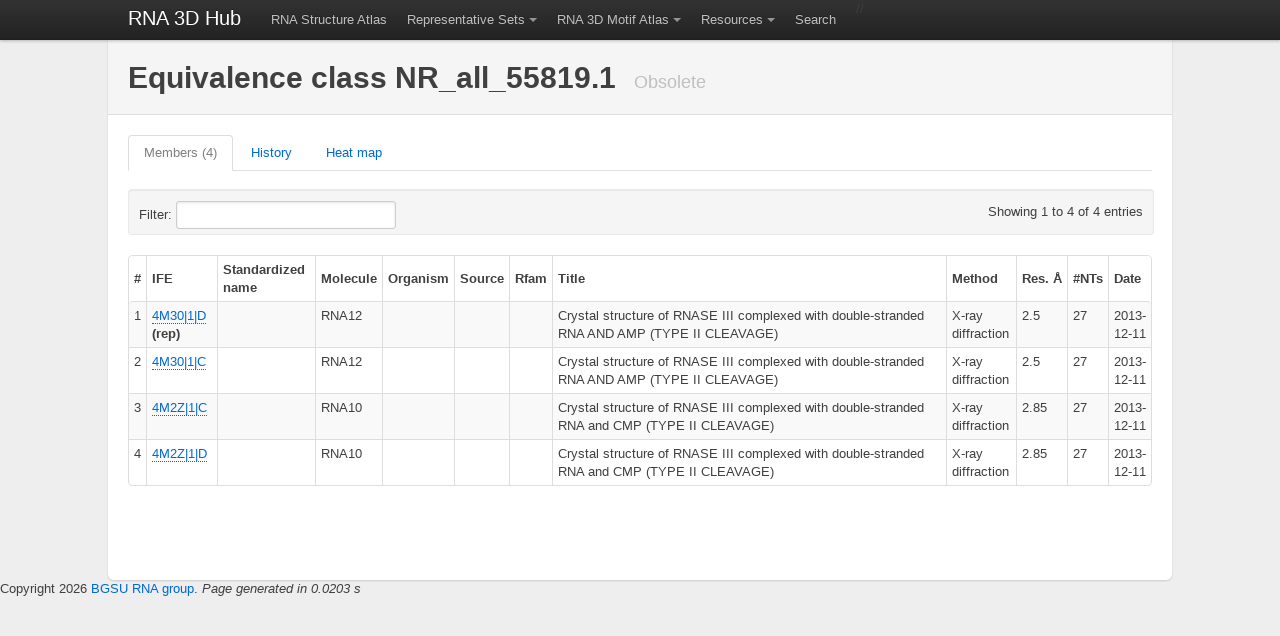

--- FILE ---
content_type: text/html; charset=UTF-8
request_url: http://rna.bgsu.edu/rna3dhub/nrlist/view/NR_all_55819.1
body_size: 31104
content:
<!DOCTYPE html>
<html lang="en">
  <head>
    <meta charset="utf-8">
    <title>NR_all_55819.1</title>

    
    <!-- Le HTML5 shim, for IE6-8 support of HTML elements -->
    <!--[if lt IE 9]>
      <script src="http://html5shim.googlecode.com/svn/trunk/html5.js"></script>
    <![endif]-->

    <script src="https://ajax.googleapis.com/ajax/libs/jquery/1.8.3/jquery.min.js" type="text/javascript"></script>
    <script src="https://rna.bgsu.edu/rna3dhub/js/jmol/Jmol.js"></script>
    <script src="https://rna.bgsu.edu/rna3dhub/js/jsmol/JSmol.min.nojq.js"></script>
    <script src="https://rna.bgsu.edu/rna3dhub/js/jquery.jmolTools.WebFR3D.js"></script>

    <!-- Wondering if this actually does anything anymore
    <script src="https://rna.bgsu.edu/rna3dhub/js/jmolInlineLoader.js"></script>
    -->

    <script src="https://rna.bgsu.edu/rna3dhub/js/bootstrap-twipsy.js" type="text/javascript"></script>
    <script src="https://rna.bgsu.edu/rna3dhub/js/bootstrap-popover.js" type="text/javascript"></script>
    <script src="https://rna.bgsu.edu/rna3dhub/js/bootstrap-dropdown.js" type="text/javascript"></script>
    <script src="https://rna.bgsu.edu/rna3dhub/js/bootstrap-tabs.js" type="text/javascript"></script>
    <script src="https://rna.bgsu.edu/rna3dhub/js/bootstrap-buttons.js" type="text/javascript"></script>
    <script src="https://rna.bgsu.edu/rna3dhub/js/bootstrap-modal.js" type="text/javascript"></script>
    <script src="https://rna.bgsu.edu/rna3dhub/js/bootstrap-alerts.js" type="text/javascript"></script>
    <script src="https://rna.bgsu.edu/rna3dhub/js/jquery.tablesorter.min.js" type="text/javascript"></script>

    <script src="https://rna.bgsu.edu/rna3dhub/js/MotifAtlas.js" type="text/javascript"></script>
    <script src="https://d3js.org/d3.v4.min.js"></script>

    <!--
    https://www.rcsb.org/pdb/widgets/rcsbPdbWidgets.css was failing to load.
    Commenting this out helps, but maybe we lose some important functionality somewhere?
    <script src="https://rna.bgsu.edu/rna3dhub/js/rcsbPdbImageLib.min.js" type="text/javascript"> </script>
    -->

    <!-- chosen -->
    <script type="text/javascript" src="https://rna.bgsu.edu/rna3dhub/js/chosen/chosen.jquery.min.js"></script>
    <link rel="stylesheet" href="https://rna.bgsu.edu/rna3dhub/js/chosen/chosen.css" type="text/css" media="screen" />

    
    <!-- Le styles -->
    <link href="https://rna.bgsu.edu/rna3dhub/css/bootstrap.min.css" rel="stylesheet">
    <link href="https://rna.bgsu.edu/rna3dhub/css/motifatlas.css" rel="stylesheet">
    <link href='https://rna.bgsu.edu/rna3dhub/css/bootstrap-toggle-buttons.css' rel='stylesheet'>

    <!-- Le fav and touch icons -->
    <link rel="shortcut icon" href="https://rna.bgsu.edu/rna3dhub/icons/E_icon.png">
    <link rel="apple-touch-icon" href="images/apple-touch-icon.png">
    <link rel="apple-touch-icon" sizes="72x72" href="images/apple-touch-icon-72x72.png">
    <link rel="apple-touch-icon" sizes="114x114" href="images/apple-touch-icon-114x114.png">
  </head>

<body>

    <div class="topbar" data-dropdown="dropdown">
      <div class="fill">
        <div class="container">
          <a class="brand" href="https://rna.bgsu.edu/rna3dhub">RNA 3D Hub</a>
          <ul class="nav">

            <li><a href="https://rna.bgsu.edu/rna3dhub/pdb">RNA Structure Atlas</a></li>

            <li class="dropdown">
                <a href="#" class="dropdown-toggle">Representative Sets</a>
                <ul class="dropdown-menu">
                    <li><a href="https://rna.bgsu.edu/rna3dhub/nrlist">Home</a></li>
                    <li><a href="https://rna.bgsu.edu/rna3dhub/nrlist/release_history">Release history</a></li>
                    <li><a href="https://rna.bgsu.edu/rna3dhub/nrlist/compare_releases">Compare releases</a></li>
                    <li class="divider"></li>
                    <li><a href="https://rna.bgsu.edu/rna3dhub/nrlist/release/current">View current release</a></li>
                </ul>
            </li>

            <li class="dropdown">
                <a href="#" class="dropdown-toggle">RNA 3D Motif Atlas</a>
                <ul class="dropdown-menu">
                    <li><a href="https://rna.bgsu.edu/rna3dhub/motifs">Home</a></li>
                    <li><a href="https://rna.bgsu.edu/rna3dhub/motifs/release_history">Release history</a></li>
                    <li><a href="https://rna.bgsu.edu/rna3dhub/motifs/compare_releases">Compare releases</a></li>
                    <li class="divider"></li>
                    <li><a href="https://rna.bgsu.edu/rna3dhub/motifs/release/hl/current">View current HL</a></li>
                    <li><a href="https://rna.bgsu.edu/rna3dhub/motifs/release/il/current">View current IL</a></li>
                    <li><a href="https://rna.bgsu.edu/rna3dhub/motifs/release/j3/current">View current J3</a></li>
                    <li><a href="https://rna.bgsu.edu/rna3dhub/motifs/release/j4/current">View current J4</a></li>
                    <li><a href="https://rna.bgsu.edu/rna3dhub/motifs/release/j5/current">View current J5</a></li>
                    <li><a href="https://rna.bgsu.edu/rna3dhub/motifs/release/j6/current">View current J6</a></li>
                    <li><a href="https://rna.bgsu.edu/rna3dhub/motifs/release/j7/current">View current J7</a></li>
                    <li><a href="https://rna.bgsu.edu/rna3dhub/motifs/release/j8/current">View current J8</a></li>
                    <li><a href="https://rna.bgsu.edu/rna3dhub/motifs/release/j9/current">View current J9</a></li>
                </ul>
            </li>

            <li class="dropdown">
                <a href="#" class="dropdown-toggle">Resources</a>
                <ul class="dropdown-menu">
                    <li><a href="https://rna.bgsu.edu/fr3d">WebFR3D motif search</a></li>
                    <li><a href="https://www.bgsu.edu/research/rna/web-applications/webfr3d.html">WebFR3D description</a></li>
                    <li><a href="https://rna.bgsu.edu/jar3d">JAR3D map sequences to motifs</a></li>
                    <li><a href="https://rna.bgsu.edu/correspondence">R3DMCS Motif Comparison Server</a></li>
                    <li><a href="https://rna.bgsu.edu/correspondence/SVS">R3DSVS Sequence Variabilty Server</a></li>
                    <li><a href="https://rna.bgsu.edu/fr3d/r3dcid">R3DCID Circular Interaction Diagrams</a></li>
                    <li><a href="https://rna.bgsu.edu/correspondence/r3daid">R3DAID Alignment Interaction Diagrams</a></li>
                    <li><a href="https://www.bgsu.edu/research/rna/APIs.html">API page</a></li>
                    <li><a href="https://github.com/BGSU-RNA/">GitHub for BGSU-RNA</a></li>
                    <li class="divider"></li>
                    <li><a href="https://www.nakb.org/ndbmodule/bp-catalog/">RNA Basepair Catalog at NAKB</a></li>
                    <li><a href="https://docs.google.com/document/d/1EHnh0jnHwXYI0JZBfOtK7r7ABz54TCemdyAEoXm7WI0/pub">RNA Base Triple Database</a></li>
                    <li><a href="https://rna.bgsu.edu/FR3D/BasePhosphates/">RNA Base Phosphate Catalog</a></li>
                    <li><a href="https://www.nakb.org/modifiednt.html">Modified nucleotides at NAKB</a></li>
                    <li class="divider"></li>
                    <li><a href="https://www.tinyurl.com/RNA3DStructureCourse">RNA 3D Structure Course</a></li>
                    <li><a href="https://www.bgsu.edu/research/rna/help/rna-3d-hub-help/">Help</a></li>
                    <li><a href="https://www.bgsu.edu/research/rna/contact-us.html">Contact us</a></li>
                    <li class="divider"></li>
                    <li><a href="https://www.rcsb.org/">RCSB PDB</a></li>
                    <li><a href="https://www.nakb.org/">NAKB</a></li>
                    <li class="divider"></li>
                    <!-- <li><a href="https://twitter.com/#!/RNA3DHub">Twitter updates</a></li> -->
                </ul>
            </li>

            <li><a href="https://rna.bgsu.edu/rna3dhub/search">Search</a></li>

          </ul>
//            <ul class="nav secondary-nav">
          </ul>

        </div>
      </div>
    </div>
<style>

    /* Force the Molecule entries to wrap, since some are very long sequences */
    table.bordered-table td:nth-child(4) {
        word-wrap: break-word;
        word-break: break-all;
    }

    /* Force the heat map table to start with a vertical scrollbar */
    .scrollable {
        max-height: 400px; /* Set a max height for vertical scroll */
        overflow-y: auto;  /* Enable vertical scrolling */
        max-width: 100%;   /* Ensure it fits within the container */
        overflow-x: auto;  /* Enable horizontal scrolling if needed */
    }


    .table_controls {
    display: flex;
    justify-content: space-between; /* Spread elements evenly */
    align-items: center;            /* Align them vertically */
    width: 100%;
    max-width: 98%;                    /* Limit max width */
    white-space: nowrap; /* Prevent line breaks */
  padding: 5px 10px;                   /* Reduced padding to make it shorter */
}

.table_controls .entries-info {
    margin-right: auto; /* Move the text to the far left */
    white-space: nowrap; /* Prevent line breaks */
    overflow: hidden;    /* Ensure floats stay within container */
}

.table_controls .filter-box {
    margin-left: auto; /* Ensure the filter box stays on the far right */
    white-space: nowrap; /* Prevent line breaks */
    overflow: hidden;    /* Ensure floats stay within container */
}

</style>

<!-- container -->
<div class="container nrlist_class_view">
  <div class="content">
    <div class="page-header">
      <h1>Equivalence class NR_all_55819.1        <small>Obsolete</small>
      </h1>
    </div> <!-- page-header -->

    <ul class="tabs" data-tabs="tabs">
      <li class="active"><a href="#members">Members (4)</a></li>
      <li><a href="#history">History</a></li>
      <li><a href="#heatmap">Heat map</a></li>
    </ul>

    <div class="tab-content">
      <!-- members tag -->
      <div class="tab-pane active" id="members">
        <style>
          .tab-pane.active th {
            background-color: rgba(255, 255, 255, 1);
            position: sticky;
            top: 40px;
            z-index: 1;
          }
        </style>
        <div class="span100p">
          <div>
            <table class='condensed-table bordered-table zebra-striped' id='members_id'>
<thead>
<tr>
<th>#</th><th>IFE</th><th>Standardized name</th><th>Molecule</th><th>Organism</th><th>Source</th><th>Rfam</th><th>Title</th><th>Method</th><th>Res.&nbsp;&Aring</th><th>#NTs</th><th>Date</th></tr>
</thead>
<tbody>
<tr>
<td>1</td><td><span class='rcsb_image' title='4M30|1|D|asr|xsmall|'></span><a class='pdb'>4M30|1|D</a> <strong>(rep)</strong></td><td></td><td>RNA12</td><td></td><td></td><td></td><td>Crystal structure of RNASE III complexed with double-stranded RNA AND AMP (TYPE II CLEAVAGE)</td><td>X-ray diffraction</td><td>2.5</td><td>27</td><td>2013-12-11</td></tr>
<tr>
<td>2</td><td><span class='rcsb_image' title='4M30|1|C|asr|xsmall|'></span><a class='pdb'>4M30|1|C</a></td><td></td><td>RNA12</td><td></td><td></td><td></td><td>Crystal structure of RNASE III complexed with double-stranded RNA AND AMP (TYPE II CLEAVAGE)</td><td>X-ray diffraction</td><td>2.5</td><td>27</td><td>2013-12-11</td></tr>
<tr>
<td>3</td><td><span class='rcsb_image' title='4M2Z|1|C|asr|xsmall|'></span><a class='pdb'>4M2Z|1|C</a></td><td></td><td>RNA10</td><td></td><td></td><td></td><td>Crystal structure of RNASE III complexed with double-stranded RNA and CMP (TYPE II CLEAVAGE)</td><td>X-ray diffraction</td><td>2.85</td><td>27</td><td>2013-12-11</td></tr>
<tr>
<td>4</td><td><span class='rcsb_image' title='4M2Z|1|D|asr|xsmall|'></span><a class='pdb'>4M2Z|1|D</a></td><td></td><td>RNA10</td><td></td><td></td><td></td><td>Crystal structure of RNASE III complexed with double-stranded RNA and CMP (TYPE II CLEAVAGE)</td><td>X-ray diffraction</td><td>2.85</td><td>27</td><td>2013-12-11</td></tr>
</tbody>
</table>          </div>
        </div>
      </div> <!-- members -->

      <!-- history tag -->
      <div class="tab-pane" id="history">
        <div class="span100p">
          <h3>Release history</h3>
          <div class="horizontal_overflow">
            <table border="0" cellpadding="4" cellspacing="0">
<thead>
<tr>
<th>Release</th><th><a href="https://rna.bgsu.edu/rna3dhub/nrlist/release/2.0">2.0</a></th><th><a href="https://rna.bgsu.edu/rna3dhub/nrlist/release/2.1">2.1</a></th><th><a href="https://rna.bgsu.edu/rna3dhub/nrlist/release/2.2">2.2</a></th><th><a href="https://rna.bgsu.edu/rna3dhub/nrlist/release/2.3">2.3</a></th><th><a href="https://rna.bgsu.edu/rna3dhub/nrlist/release/2.4">2.4</a></th><th><a href="https://rna.bgsu.edu/rna3dhub/nrlist/release/2.5">2.5</a></th><th><a href="https://rna.bgsu.edu/rna3dhub/nrlist/release/2.6">2.6</a></th><th><a href="https://rna.bgsu.edu/rna3dhub/nrlist/release/2.7">2.7</a></th><th><a href="https://rna.bgsu.edu/rna3dhub/nrlist/release/2.8">2.8</a></th><th><a href="https://rna.bgsu.edu/rna3dhub/nrlist/release/2.9">2.9</a></th><th><a href="https://rna.bgsu.edu/rna3dhub/nrlist/release/2.10">2.10</a></th><th><a href="https://rna.bgsu.edu/rna3dhub/nrlist/release/2.11">2.11</a></th><th><a href="https://rna.bgsu.edu/rna3dhub/nrlist/release/2.12">2.12</a></th><th><a href="https://rna.bgsu.edu/rna3dhub/nrlist/release/2.13">2.13</a></th><th><a href="https://rna.bgsu.edu/rna3dhub/nrlist/release/2.14">2.14</a></th><th><a href="https://rna.bgsu.edu/rna3dhub/nrlist/release/2.15">2.15</a></th><th><a href="https://rna.bgsu.edu/rna3dhub/nrlist/release/2.16">2.16</a></th><th><a href="https://rna.bgsu.edu/rna3dhub/nrlist/release/2.17">2.17</a></th><th><a href="https://rna.bgsu.edu/rna3dhub/nrlist/release/2.18">2.18</a></th><th><a href="https://rna.bgsu.edu/rna3dhub/nrlist/release/2.19">2.19</a></th><th><a href="https://rna.bgsu.edu/rna3dhub/nrlist/release/2.20">2.20</a></th><th><a href="https://rna.bgsu.edu/rna3dhub/nrlist/release/2.21">2.21</a></th><th><a href="https://rna.bgsu.edu/rna3dhub/nrlist/release/2.22">2.22</a></th><th><a href="https://rna.bgsu.edu/rna3dhub/nrlist/release/2.23">2.23</a></th><th><a href="https://rna.bgsu.edu/rna3dhub/nrlist/release/2.24">2.24</a></th><th><a href="https://rna.bgsu.edu/rna3dhub/nrlist/release/2.25">2.25</a></th><th><a href="https://rna.bgsu.edu/rna3dhub/nrlist/release/2.26">2.26</a></th><th><a href="https://rna.bgsu.edu/rna3dhub/nrlist/release/2.27">2.27</a></th><th><a href="https://rna.bgsu.edu/rna3dhub/nrlist/release/2.28">2.28</a></th><th><a href="https://rna.bgsu.edu/rna3dhub/nrlist/release/2.29">2.29</a></th><th><a href="https://rna.bgsu.edu/rna3dhub/nrlist/release/2.30">2.30</a></th><th><a href="https://rna.bgsu.edu/rna3dhub/nrlist/release/2.31">2.31</a></th><th><a href="https://rna.bgsu.edu/rna3dhub/nrlist/release/2.32">2.32</a></th><th><a href="https://rna.bgsu.edu/rna3dhub/nrlist/release/2.33">2.33</a></th><th><a href="https://rna.bgsu.edu/rna3dhub/nrlist/release/2.34">2.34</a></th><th><a href="https://rna.bgsu.edu/rna3dhub/nrlist/release/2.35">2.35</a></th><th><a href="https://rna.bgsu.edu/rna3dhub/nrlist/release/2.36">2.36</a></th><th><a href="https://rna.bgsu.edu/rna3dhub/nrlist/release/2.37">2.37</a></th><th><a href="https://rna.bgsu.edu/rna3dhub/nrlist/release/2.38">2.38</a></th><th><a href="https://rna.bgsu.edu/rna3dhub/nrlist/release/2.39">2.39</a></th><th><a href="https://rna.bgsu.edu/rna3dhub/nrlist/release/2.40">2.40</a></th><th><a href="https://rna.bgsu.edu/rna3dhub/nrlist/release/2.41">2.41</a></th><th><a href="https://rna.bgsu.edu/rna3dhub/nrlist/release/2.42">2.42</a></th><th><a href="https://rna.bgsu.edu/rna3dhub/nrlist/release/2.43">2.43</a></th><th><a href="https://rna.bgsu.edu/rna3dhub/nrlist/release/2.44">2.44</a></th><th><a href="https://rna.bgsu.edu/rna3dhub/nrlist/release/2.45">2.45</a></th><th><a href="https://rna.bgsu.edu/rna3dhub/nrlist/release/2.46">2.46</a></th><th><a href="https://rna.bgsu.edu/rna3dhub/nrlist/release/2.47">2.47</a></th><th><a href="https://rna.bgsu.edu/rna3dhub/nrlist/release/2.48">2.48</a></th><th><a href="https://rna.bgsu.edu/rna3dhub/nrlist/release/2.49">2.49</a></th><th><a href="https://rna.bgsu.edu/rna3dhub/nrlist/release/2.50">2.50</a></th><th><a href="https://rna.bgsu.edu/rna3dhub/nrlist/release/2.51">2.51</a></th><th><a href="https://rna.bgsu.edu/rna3dhub/nrlist/release/2.52">2.52</a></th><th><a href="https://rna.bgsu.edu/rna3dhub/nrlist/release/2.53">2.53</a></th><th><a href="https://rna.bgsu.edu/rna3dhub/nrlist/release/2.54">2.54</a></th><th><a href="https://rna.bgsu.edu/rna3dhub/nrlist/release/2.55">2.55</a></th><th><a href="https://rna.bgsu.edu/rna3dhub/nrlist/release/2.56">2.56</a></th><th><a href="https://rna.bgsu.edu/rna3dhub/nrlist/release/2.57">2.57</a></th><th><a href="https://rna.bgsu.edu/rna3dhub/nrlist/release/2.58">2.58</a></th><th><a href="https://rna.bgsu.edu/rna3dhub/nrlist/release/2.59">2.59</a></th><th><a href="https://rna.bgsu.edu/rna3dhub/nrlist/release/2.60">2.60</a></th><th><a href="https://rna.bgsu.edu/rna3dhub/nrlist/release/2.61">2.61</a></th><th><a href="https://rna.bgsu.edu/rna3dhub/nrlist/release/2.62">2.62</a></th><th><a href="https://rna.bgsu.edu/rna3dhub/nrlist/release/2.63">2.63</a></th><th><a href="https://rna.bgsu.edu/rna3dhub/nrlist/release/2.64">2.64</a></th><th><a href="https://rna.bgsu.edu/rna3dhub/nrlist/release/2.65">2.65</a></th><th><a href="https://rna.bgsu.edu/rna3dhub/nrlist/release/2.66">2.66</a></th><th><a href="https://rna.bgsu.edu/rna3dhub/nrlist/release/2.67">2.67</a></th><th><a href="https://rna.bgsu.edu/rna3dhub/nrlist/release/2.68">2.68</a></th><th><a href="https://rna.bgsu.edu/rna3dhub/nrlist/release/2.69">2.69</a></th><th><a href="https://rna.bgsu.edu/rna3dhub/nrlist/release/2.70">2.70</a></th><th><a href="https://rna.bgsu.edu/rna3dhub/nrlist/release/2.71">2.71</a></th><th><a href="https://rna.bgsu.edu/rna3dhub/nrlist/release/2.72">2.72</a></th><th><a href="https://rna.bgsu.edu/rna3dhub/nrlist/release/2.73">2.73</a></th><th><a href="https://rna.bgsu.edu/rna3dhub/nrlist/release/2.74">2.74</a></th><th><a href="https://rna.bgsu.edu/rna3dhub/nrlist/release/2.75">2.75</a></th><th><a href="https://rna.bgsu.edu/rna3dhub/nrlist/release/2.76">2.76</a></th><th><a href="https://rna.bgsu.edu/rna3dhub/nrlist/release/2.77">2.77</a></th><th><a href="https://rna.bgsu.edu/rna3dhub/nrlist/release/2.78">2.78</a></th><th><a href="https://rna.bgsu.edu/rna3dhub/nrlist/release/2.79">2.79</a></th><th><a href="https://rna.bgsu.edu/rna3dhub/nrlist/release/2.80">2.80</a></th><th><a href="https://rna.bgsu.edu/rna3dhub/nrlist/release/2.81">2.81</a></th><th><a href="https://rna.bgsu.edu/rna3dhub/nrlist/release/2.82">2.82</a></th><th><a href="https://rna.bgsu.edu/rna3dhub/nrlist/release/2.83">2.83</a></th><th><a href="https://rna.bgsu.edu/rna3dhub/nrlist/release/2.84">2.84</a></th><th><a href="https://rna.bgsu.edu/rna3dhub/nrlist/release/2.85">2.85</a></th><th><a href="https://rna.bgsu.edu/rna3dhub/nrlist/release/2.86">2.86</a></th><th><a href="https://rna.bgsu.edu/rna3dhub/nrlist/release/2.87">2.87</a></th><th><a href="https://rna.bgsu.edu/rna3dhub/nrlist/release/2.88">2.88</a></th><th><a href="https://rna.bgsu.edu/rna3dhub/nrlist/release/2.89">2.89</a></th><th><a href="https://rna.bgsu.edu/rna3dhub/nrlist/release/2.90">2.90</a></th><th><a href="https://rna.bgsu.edu/rna3dhub/nrlist/release/2.91">2.91</a></th><th><a href="https://rna.bgsu.edu/rna3dhub/nrlist/release/2.92">2.92</a></th></tr>
</thead>
<tbody>
<tr>
<td>Date</td><td>2014-12-05</td><td>2014-12-12</td><td>2014-12-19</td><td>2014-12-26</td><td>2015-01-02</td><td>2015-01-09</td><td>2015-01-16</td><td>2015-01-23</td><td>2015-01-30</td><td>2015-02-06</td><td>2015-02-13</td><td>2015-02-20</td><td>2015-02-27</td><td>2015-03-06</td><td>2015-03-13</td><td>2015-03-20</td><td>2015-03-27</td><td>2015-04-03</td><td>2015-04-10</td><td>2015-04-17</td><td>2015-04-24</td><td>2015-05-01</td><td>2015-05-08</td><td>2015-05-15</td><td>2015-05-22</td><td>2015-05-29</td><td>2015-06-05</td><td>2015-06-12</td><td>2015-06-19</td><td>2015-06-26</td><td>2015-07-03</td><td>2015-07-10</td><td>2015-07-17</td><td>2015-07-24</td><td>2015-07-31</td><td>2015-08-07</td><td>2015-08-14</td><td>2015-08-21</td><td>2015-08-28</td><td>2015-09-04</td><td>2015-09-11</td><td>2015-09-18</td><td>2015-09-25</td><td>2015-10-02</td><td>2015-10-09</td><td>2015-10-16</td><td>2015-10-23</td><td>2015-10-30</td><td>2015-11-06</td><td>2015-11-13</td><td>2015-11-20</td><td>2015-11-27</td><td>2015-12-04</td><td>2015-12-11</td><td>2015-12-18</td><td>2015-12-25</td><td>2016-01-01</td><td>2016-01-08</td><td>2016-01-15</td><td>2016-01-22</td><td>2016-01-29</td><td>2016-02-05</td><td>2016-02-12</td><td>2016-02-19</td><td>2016-02-26</td><td>2016-03-04</td><td>2016-03-11</td><td>2016-03-18</td><td>2016-03-25</td><td>2016-04-01</td><td>2016-04-08</td><td>2016-04-15</td><td>2016-04-22</td><td>2016-04-29</td><td>2016-05-06</td><td>2016-05-13</td><td>2016-05-20</td><td>2016-05-27</td><td>2016-06-03</td><td>2016-06-10</td><td>2016-06-17</td><td>2016-06-24</td><td>2016-07-01</td><td>2016-07-08</td><td>2016-07-15</td><td>2016-07-22</td><td>2016-07-29</td><td>2016-08-05</td><td>2016-08-12</td><td>2016-08-19</td><td>2016-08-26</td><td>2016-09-02</td><td>2016-09-09</td></tr>
</tbody>
</table>          </div>
        </div>
        <div class="span100p">
          <h3>Parents</h3>
          <div class="parents maxheight400">
            <table border="0" cellpadding="4" cellspacing="0">
<thead>
<tr>
<th>This class</th><th>Parent classes</th><th>Release id</th><th>Intersection</th><th>Added to this class</th><th>Only in parent</th></tr>
</thead>
</table>          </div>
        </div>
        <br>
        <div class="span100p">
          <h3>Children</h3>
          <div class="parents maxheight400">
            <table border="0" cellpadding="4" cellspacing="0">
<thead>
<tr>
<th>This class           </th><th>Descendant classes</th><th>Release id</th><th>Intersection</th><th>Only in this class</th><th>Added to child</th></tr>
</thead>
<tbody>
<tr>
<td>NR_all_55819.1</td><td><a href="https://rna.bgsu.edu/rna3dhub/nrlist/view/NR_all_52425.1">NR_all_52425.1</a></td><td><a href="https://rna.bgsu.edu/rna3dhub/nrlist/release/2.93">2.93</a></td><td>(4) <a class='pdb'>4M2Z|1|C</a>, <a class='pdb'> 4M2Z|1|D</a>, <a class='pdb'> 4M30|1|C</a>, <a class='pdb'> 4M30|1|D</a></td><td>(0) <a class='pdb'></a></td><td>(4) <a class='pdb'>2EZ6|1|C</a>, <a class='pdb'> 2EZ6|1|D</a>, <a class='pdb'> 2NUF|1|C</a>, <a class='pdb'> 2NUF|1|D</a></td></tr>
</tbody>
</table>          </div>
        </div>
      </div> <!-- history -->

      <!-- heatmap tag -->
      <div class="row span100p interactions" id="heatmap">
        <div class="span100p">
          <div>
            <div id='chart' style="text-align: center;"></div>
            <p>
              Instances are ordered to put similar structures near each other.
              Select one instance to see its 3D structure.
              Selecting two or more instances will show their superposition,
              but only chains with identical numbers of observed nucleotides
              will superpose well.
              Large structures are slow to display; this tool is not designed for that.
            </p>
            <div class="row span98p resizable scrollable" id="statistics_table">
            <table class='condensed-table bordered-table zebra-striped' id='sort'>
<thead>
<tr>
<th>#S</th><th>View</th><th>PDB</th><th>Title</th><th>Method</th><th>Resolution</th><th>#NTs</th></tr>
</thead>
<tbody>
<tr>
<td>1</td><td><input type='checkbox' id='0' data-coord=4M30|1|D class='jmolInline'></td><td><span class='rcsb_image' title='4M30|1|D|asr|xsmall|'></span><a class='pdb'>4M30|1|D</a></td><td>Crystal structure of RNASE III complexed with double-stranded RNA AND AMP (TYPE II CLEAVAGE)</td><td>X-RAY DIFFRACTION</td><td>2.5</td><td>27</td></tr>
<tr>
<td>2</td><td><input type='checkbox' id='1' data-coord=4M30|1|C class='jmolInline'></td><td><span class='rcsb_image' title='4M30|1|C|asr|xsmall|'></span><a class='pdb'>4M30|1|C</a></td><td>Crystal structure of RNASE III complexed with double-stranded RNA AND AMP (TYPE II CLEAVAGE)</td><td>X-RAY DIFFRACTION</td><td>2.5</td><td>27</td></tr>
<tr>
<td>3</td><td><input type='checkbox' id='2' data-coord=4M2Z|1|C class='jmolInline'></td><td><span class='rcsb_image' title='4M2Z|1|C|asr|xsmall|'></span><a class='pdb'>4M2Z|1|C</a></td><td>Crystal structure of RNASE III complexed with double-stranded RNA and CMP (TYPE II CLEAVAGE)</td><td>X-RAY DIFFRACTION</td><td>2.85</td><td>27</td></tr>
<tr>
<td>4</td><td><input type='checkbox' id='3' data-coord=4M2Z|1|D class='jmolInline'></td><td><span class='rcsb_image' title='4M2Z|1|D|asr|xsmall|'></span><a class='pdb'>4M2Z|1|D</a></td><td>Crystal structure of RNASE III complexed with double-stranded RNA and CMP (TYPE II CLEAVAGE)</td><td>X-RAY DIFFRACTION</td><td>2.85</td><td>27</td></tr>
</tbody>
</table>            </div>
            <p>
              Heat map of mutual geometric discrepancy, in Angstroms per nucleotide.
              The ordering in the heat map is the same as in the table.
              The colorbar ranges from 0 to the maximum observed discrepancy.
              Click above the diagonal to select a range of structures, below the
              diagonal to select two structures.
            </p>
            <!-- <div class="float-container"> -->
              <div class = 'heatmap_section' id = 'heatmap_section'>
                <script src="//d3js.org/d3.v4.min.js"></script>
                <script type="text/javascript">
                  var data = ["#heatmap",[[0,"0.0633","0.1019","0.1013"],
["0.0633",0,"0.0967","0.1233"],
["0.1019","0.0967",0,"0.0976"],
["0.1013","0.1233","0.0976",0]],
["4M30|1|D","4M30|1|C","4M2Z|1|C","4M2Z|1|D"]];
                </script>
                <script type="text/javascript" src="https://rna.bgsu.edu/rna3dhub/js/heatmap_2024.js"></script>
              </div>
          </div>
        </div>
              <div class="spanjmol" id="jmolBlock">
                <div class="block-div_jmolheight">
                  <script>
                    jmol_isReady = function (applet) {
                      $('.jmolInline').jmolTools({
                        showStereoId: 'stereo',
                        showNeighborhoodId: 'neighborhood',
                        showNumbersId: 'showNtNums',
                        showNextId: 'next',
                        showPrevId: 'prev',
                        showAllId: 'all',
                        colorByRSRZ: 'colorRSRZ',
                        colorByRSR: 'colorRSR',
                        colorOption: 'colorOPT',
                        clearId: 'clear',
                        insertionsId: 'insertions'
                      });
                      $('.jmolInline').first().jmolToggle();
                    };

                    var Info = {
                      width: 565,
                      height: 340,
                      debug: false,
                      color: 'white',
                      addSelectionOptions: false,
                      use: 'HTML5',
                      j2sPath: 'https://rna.bgsu.edu/rna3dhub//js/jsmol/j2s/',
                      readyFunction: jmol_isReady,
                      disableInitialConsole: true
                    };

                    var jmolApplet0 = Jmol.getApplet('jmolApplet0', Info);

                    function jmolCheckbox(script1, script0, text, ischecked) {
                      Jmol.jmolCheckbox(jmolApplet0, script1, script0, text, ischecked)
                    };

                    function jmolButton(script, text) {
                      Jmol.jmolButton(jmolApplet0, script, text)
                    };

                    function jmolHtml(s) {
                      document.write(s)
                    };

                    function jmolBr() {
                      jmolHtml("<br />")
                    };

                    function jmolMenu(a) {
                      Jmol.jmolMenu(jmolApplet0, a)
                    };

                    function jmolScript(cmd) {
                      Jmol.script(jmolApplet0, cmd)
                    };

                    function jmolScriptWait(cmd) {
                      Jmol.scriptWait(jmolApplet0, cmd)
                    };
                  </script>
                </div>
                <input type='button' id='neighborhood' class='btn' value="Show neighborhood">
                <input type='button' id='prev' class='btn' value='Previous'>
                <input type='button' id='next' class='btn' value="Next">
                <input type='button' id='stereo' class='btn' value="Stereo">
                <input type='button' id='clear' class='btn' value="Clear all">
                <br>
                Coloring options: <select id="colorOPT">
                  <option value="Default" selected>Default</option>
                  <option value="CPK">CPK</option>
                  <option value="RSR">Real Space R (RSR)</option>
                  <option value="RSRZ">RSR Z-Score (RSRZ)</option>
                </select>
                <label><input type="checkbox" id="showNtNums">Nucleotide numbers</label>
                <br>
                <br>
              </div>
      </div> <!-- heatmap -->
    </div> <!-- tab-content -->
  </div> <!-- content -->
</div> <!-- container -->

<script type="text/javascript" src="https://rna.bgsu.edu/rna3dhub/js/jquery.dataTables.min.js"></script>

<script>
    // $(document).ready(function() {
    $(function() {
        $('table.bordered-table').DataTable({
            "bPaginate": false,
            "bLengthChange": false,
            "bFilter": true,
            "bSort": true,
            "bInfo": true,
            "bAutoWidth": false,
            "sDom": '<"table_controls well"fi>t'
        });
    });

    $(".pdb").click(LookUpPDBInfo);
  </script>          Copyright 2026 <a href="https://rna.bgsu.edu">BGSU RNA group</a>.
          <em>Page generated in 0.0203 s</em>

    </div> <!-- /container -->

    <!-- Google Analytics Tracking -->
    <!-- <script type="text/javascript">
      var _gaq = _gaq || [];
      _gaq.push(['_setAccount', 'UA-9081629-8']);
      _gaq.push(['_trackPageview']);
      (function() {
        var ga = document.createElement('script'); ga.type = 'text/javascript'; ga.async = true;
        ga.src = ('https:' == document.location.protocol ? 'https://ssl' : 'http://www') + '.google-analytics.com/ga.js';
        var s = document.getElementsByTagName('script')[0]; s.parentNode.insertBefore(ga, s);
      })();
    </script> -->
    <!-- Google Analytics Tracking -->

  </body>
</html>